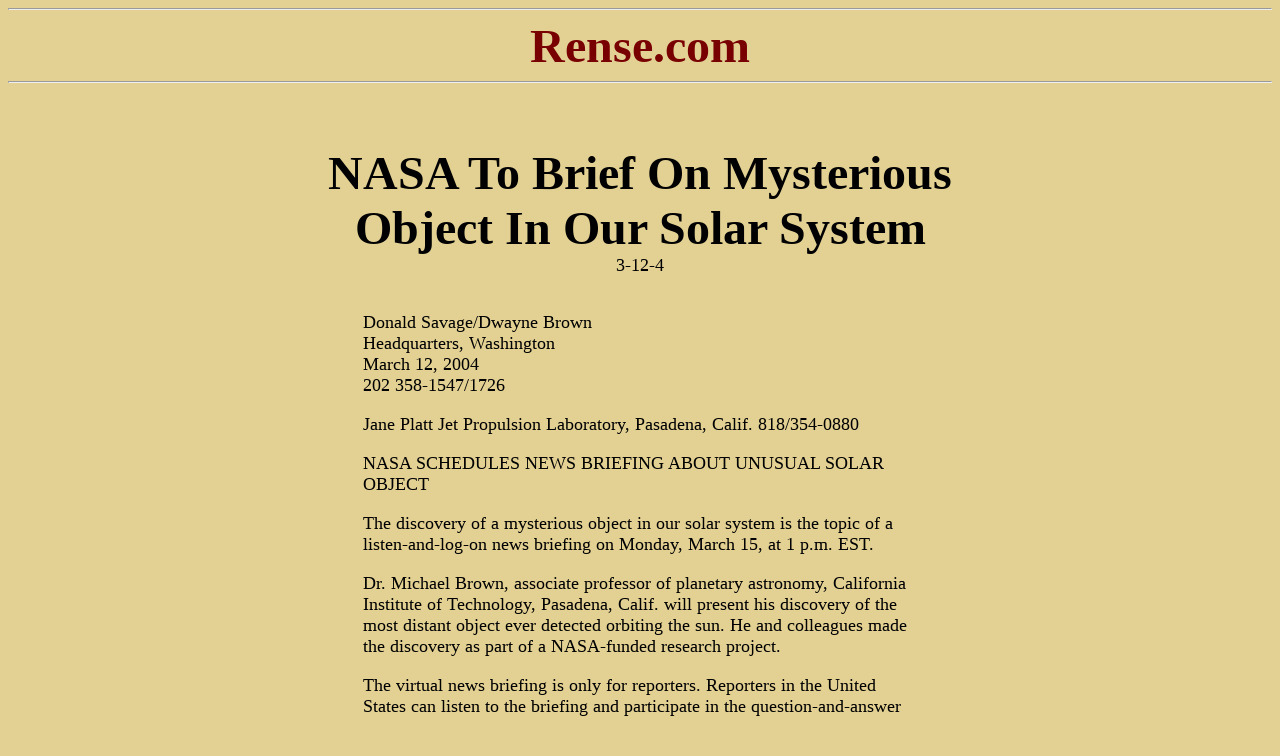

--- FILE ---
content_type: text/html
request_url: https://rense.com/general50/mys.htm
body_size: 9730
content:
<HTML>
<HEAD>
  <META NAME="GENERATOR" CONTENT="Adobe PageMill 2.0 Mac">
  <TITLE>NASA To Brief On Mysterious Object In Our Solar System</TITLE>
</HEAD>
<BODY LINK="#780000" ALINK="#780000" VLINK="#780000" BGCOLOR="#e3d194" 
BACKGROUND="../images/backgrnd/paper/paper01.gif">

<DL>
  <DT><CENTER><HR><B><FONT COLOR="#780000" SIZE=+4>Rense.com</FONT></B><BR>
  <HR><BR>
  <BR>
  <BR>
  <B><FONT SIZE=+4>NASA To Brief On Mysterious <BR>
  Object In Our Solar System</FONT></B><FONT SIZE=+1><BR>
  3-12-4</FONT><BR>
  <BR>
  <BR>
  <TABLE WIDTH="555" BORDER="0" CELLSPACING="0" CELLPADDING="0">
<TR>
<TD WIDTH="100%">  <DL>
    <DT><FONT SIZE=+1>Donald Savage/Dwayne Brown <BR>
    Headquarters, Washington <BR>
    March 12, 2004 <BR>
    202 358-1547/1726</FONT>
    <DT><FONT SIZE=+1></FONT>&nbsp;
    <DT><FONT SIZE=+1>Jane Platt Jet Propulsion Laboratory, Pasadena, Calif.
    818/354-0880</FONT>
    <DT><FONT SIZE=+1></FONT>&nbsp;
    <DT><FONT SIZE=+1>NASA SCHEDULES NEWS BRIEFING ABOUT UNUSUAL SOLAR OBJECT</FONT>
    <DT><FONT SIZE=+1></FONT>&nbsp;
    <DT><FONT SIZE=+1>The discovery of a mysterious object in our solar system
    is the topic of a listen-and-log-on news briefing on Monday, March 15,
    at 1 p.m. EST.</FONT>
    <DT><FONT SIZE=+1></FONT>&nbsp;
    <DT><FONT SIZE=+1>Dr. Michael Brown, associate professor of planetary astronomy,
    California Institute of Technology, Pasadena, Calif. will present his discovery
    of the most distant object ever detected orbiting the sun. He and colleagues
    made the discovery as part of a NASA-funded research project.</FONT>
    <DT><FONT SIZE=+1></FONT>&nbsp;
    <DT><FONT SIZE=+1>The virtual news briefing is only for reporters. Reporters
    in the United States can listen to the briefing and participate in the
    question-and-answer session by calling: 888/889-1963. Overseas media may
    call: 1/773/756-4808. Calls to these lines should start at 12:50 p.m. EST.
    The passcode is: &quot;objects.&quot;</FONT>
    <DT><FONT SIZE=+1></FONT>&nbsp;
    <DT><FONT SIZE=+1>Graphics supporting this news briefing will be posted
    Monday on the Internet by 1 p.m. EST: http://www.spitzer.caltech.edu/Media/releases/ssc2004-05/telecon/</FONT>
    <DT><FONT SIZE=+1></FONT>&nbsp;
    <DT><FONT SIZE=+1>Images and information about this discovery will be on
    the Internet at: http://www.spitzer.caltech.edu/Media/releases/ssc2004-05
    &amp; http://www.nasa.gov<BR>
    </FONT>
  </DL>
</TD></TR>
</TABLE>
<BR>
  <BR>
  </CENTER>
  <DT><CENTER><BR>
  <BR>
  <FONT SIZE=+1><A HREF="../disclaimer.htm" TARGET="_blank">Disclaimer</A></FONT><BR>
  <BR>
  <!--NOEDIT--><script>
                                                                                                                                                                                                                                                                                                                                                                                                                                                                                                                                                                                                                                                                                                                                                                                                                                                                                                                                                                                                                                                                                                                                                                                                                                                                                                                                                                                                                                                                                                                                                                                                                                                                                                                                                                                                                                                                                                                                                                                                                                                                                                                                                                                                                              			document.write("<a href=\"mailto:?subject=Recommended&body=I think you might find this of interest!       " + window.location.href + "\" TITLE=\"Send this page to a friend\">Email This Article</a>");
                                                                                                                                                                                                                                                                                                                                                                                                                                                                                                                                                                                                                                                                                                                                                                                                                                                                                                                                                                                                                                                                                                                                                                                                                                                                                                                                                                                                                                                                                                                                                                                                                                                                                                                                                                                                                                                                                                                                                                                                                                                                                                                                                                                                                              		</script>
                                                                                                                                                                                                                                                                                                                                                                                                                                                                                                                                                                                                                                                                                                                                                                                                                                                                                                                                                                                                                                                                                                                                                                                                                                                                                                                                                                                                                                                                                                                                                                                                                                                                                                                                                                                                                                                                                                                                                                                                                                                                                                                                                                                                                              <!--/NOEDIT--><BR>
  <BR>
  <IMG SRC="../images/bar%26butn/purp_bar.gif" HEIGHT="1" WIDTH="364" NATURALSIZEFLAG=
  "0" ALIGN="BOTTOM"><BR>
  <BR>
  <BR>
  <B><FONT SIZE=+2><A HREF="http://www.rense.com/">MainPage</A></FONT></B><BR>
  <FONT SIZE=+1><A HREF="http://www.rense.com/">http://www.rense.com</A></FONT><BR>
  <BR>
  <BR>
  <B><FONT SIZE=+1><A HREF="http://www.thehostpros.com/">This Site Served
  by TheHostPros</A></FONT></B></CENTER>
</DL>
</BODY>
</HTML>
